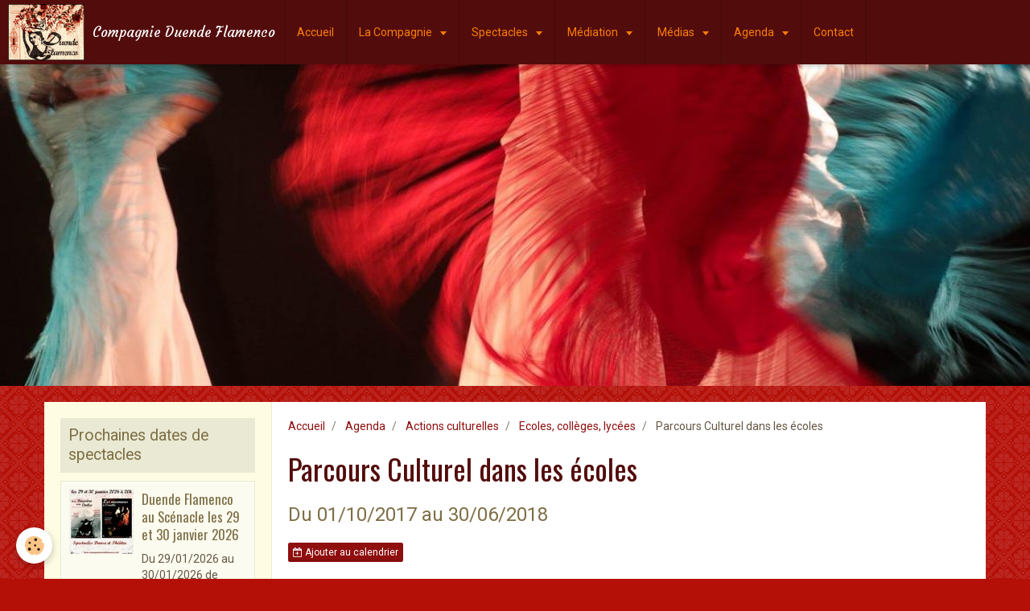

--- FILE ---
content_type: text/html; charset=UTF-8
request_url: https://www.compagnieduendeflamenco.com/agenda/actions-culturelles/ecoles-colleges-lycees/parcours-culturel-dans-les-ecoles.html
body_size: 86403
content:
<!DOCTYPE html>
<html lang="fr">
    <head>
        <title>Parcours Culturel Danser ses méotions dans les écoles</title>
        <!-- smart / motel -->
<meta http-equiv="Content-Type" content="text/html; charset=utf-8">
<!--[if IE]>
<meta http-equiv="X-UA-Compatible" content="IE=edge">
<![endif]-->
<meta name="viewport" content="width=device-width, initial-scale=1, maximum-scale=1.0, user-scalable=no">
<meta name="msapplication-tap-highlight" content="no">
  <link rel="alternate" type="application/rss+xml" href="https://www.compagnieduendeflamenco.com/agenda/do/rss.xml" />
  <meta property="og:title" content="Parcours Culturel Danser ses méotions dans les écoles"/>
  <meta property="og:url" content="https://www.compagnieduendeflamenco.com/agenda/actions-culturelles/ecoles-colleges-lycees/parcours-culturel-dans-les-ecoles.html"/>
  <meta property="og:type" content="website"/>
  <meta name="description" content="Interventions dans les écoles autour des émotions proposées par al Compagnie Duende Flamenco" />
  <meta property="og:description" content="Interventions dans les écoles autour des émotions proposées par al Compagnie Duende Flamenco"/>
  <meta name="keywords" content="PEAC; écoles; émotions; danse; duende flamenco;" />
  <link rel="image_src" href="https://www.compagnieduendeflamenco.com/medias/images/parcours-culturel-danser-ses-emotions-dans-les-ecoles-duende-flamenco.jpg" />
  <meta property="og:image" content="https://www.compagnieduendeflamenco.com/medias/images/parcours-culturel-danser-ses-emotions-dans-les-ecoles-duende-flamenco.jpg" />
  <link rel="alternate" type="application/rss+xml" title="Compagnie Duende Flamenco : Agenda" href="https://www.compagnieduendeflamenco.com/agenda/do/rss.xml" />
  <link href="//www.compagnieduendeflamenco.com/fr/themes/designlines/6023b0bb6799c8a6c73d1866.css?v=01dcb09fc0015571d96f5cca41b9808d" rel="stylesheet">
  <link rel="canonical" href="https://www.compagnieduendeflamenco.com/agenda/actions-culturelles/ecoles-colleges-lycees/parcours-culturel-dans-les-ecoles.html">
<meta name="generator" content="e-monsite (e-monsite.com)">

<link rel="icon" href="https://www.compagnieduendeflamenco.com/medias/site/favicon/favicon.jpg">

<link rel="apple-touch-icon" sizes="114x114" href="https://www.compagnieduendeflamenco.com/medias/site/mobilefavicon/favicon.jpg?fx=c_114_114" />
<link rel="apple-touch-icon" sizes="72x72" href="https://www.compagnieduendeflamenco.com/medias/site/mobilefavicon/favicon.jpg?fx=c_72_72" />
<link rel="apple-touch-icon" href="https://www.compagnieduendeflamenco.com/medias/site/mobilefavicon/favicon.jpg?fx=c_57_57" />
<link rel="apple-touch-icon-precomposed" href="https://www.compagnieduendeflamenco.com/medias/site/mobilefavicon/favicon.jpg?fx=c_57_57" />





        <meta name="theme-color" content="#530C0C">
        <meta name="msapplication-navbutton-color" content="#530C0C">
        <meta name="apple-mobile-web-app-capable" content="yes">
        <meta name="apple-mobile-web-app-status-bar-style" content="black-translucent">

                
                                    
                                    
                                     
                                                                                                                    
            <link href="https://fonts.googleapis.com/css?family=Roboto:300,400,700%7COswald:300,400,700%7CCourgette:300,400,700&display=swap" rel="stylesheet">
        
        <link href="https://maxcdn.bootstrapcdn.com/font-awesome/4.7.0/css/font-awesome.min.css" rel="stylesheet">

        <link href="//www.compagnieduendeflamenco.com/themes/combined.css?v=6_1646067808_386" rel="stylesheet">

        <!-- EMS FRAMEWORK -->
        <script src="//www.compagnieduendeflamenco.com/medias/static/themes/ems_framework/js/jquery.min.js"></script>
        <!-- HTML5 shim and Respond.js for IE8 support of HTML5 elements and media queries -->
        <!--[if lt IE 9]>
        <script src="//www.compagnieduendeflamenco.com/medias/static/themes/ems_framework/js/html5shiv.min.js"></script>
        <script src="//www.compagnieduendeflamenco.com/medias/static/themes/ems_framework/js/respond.min.js"></script>
        <![endif]-->
        <script src="//www.compagnieduendeflamenco.com/medias/static/themes/ems_framework/js/ems-framework.min.js?v=2080"></script>
        <script src="https://www.compagnieduendeflamenco.com/themes/content.js?v=6_1646067808_386&lang=fr"></script>

            <script src="//www.compagnieduendeflamenco.com/medias/static/js/rgpd-cookies/jquery.rgpd-cookies.js?v=2080"></script>
    <script>
                                    $(document).ready(function() {
            $.RGPDCookies({
                theme: 'ems_framework',
                site: 'www.compagnieduendeflamenco.com',
                privacy_policy_link: '/about/privacypolicy/',
                cookies: [{"id":null,"favicon_url":"https:\/\/ssl.gstatic.com\/analytics\/20210414-01\/app\/static\/analytics_standard_icon.png","enabled":true,"model":"google_analytics","title":"Google Analytics","short_description":"Permet d'analyser les statistiques de consultation de notre site","long_description":"Indispensable pour piloter notre site internet, il permet de mesurer des indicateurs comme l\u2019affluence, les produits les plus consult\u00e9s, ou encore la r\u00e9partition g\u00e9ographique des visiteurs.","privacy_policy_url":"https:\/\/support.google.com\/analytics\/answer\/6004245?hl=fr","slug":"google-analytics"},{"id":null,"favicon_url":"","enabled":true,"model":"addthis","title":"AddThis","short_description":"Partage social","long_description":"Nous utilisons cet outil afin de vous proposer des liens de partage vers des plateformes tiers comme Twitter, Facebook, etc.","privacy_policy_url":"https:\/\/www.oracle.com\/legal\/privacy\/addthis-privacy-policy.html","slug":"addthis"}],
                modal_title: 'Gestion\u0020des\u0020cookies',
                modal_description: 'd\u00E9pose\u0020des\u0020cookies\u0020pour\u0020am\u00E9liorer\u0020votre\u0020exp\u00E9rience\u0020de\u0020navigation,\nmesurer\u0020l\u0027audience\u0020du\u0020site\u0020internet,\u0020afficher\u0020des\u0020publicit\u00E9s\u0020personnalis\u00E9es,\nr\u00E9aliser\u0020des\u0020campagnes\u0020cibl\u00E9es\u0020et\u0020personnaliser\u0020l\u0027interface\u0020du\u0020site.',
                privacy_policy_label: 'Consulter\u0020la\u0020politique\u0020de\u0020confidentialit\u00E9',
                check_all_label: 'Tout\u0020cocher',
                refuse_button: 'Refuser',
                settings_button: 'Param\u00E9trer',
                accept_button: 'Accepter',
                callback: function() {
                    // website google analytics case (with gtag), consent "on the fly"
                    if ('gtag' in window && typeof window.gtag === 'function') {
                        if (window.jsCookie.get('rgpd-cookie-google-analytics') === undefined
                            || window.jsCookie.get('rgpd-cookie-google-analytics') === '0') {
                            gtag('consent', 'update', {
                                'ad_storage': 'denied',
                                'analytics_storage': 'denied'
                            });
                        } else {
                            gtag('consent', 'update', {
                                'ad_storage': 'granted',
                                'analytics_storage': 'granted'
                            });
                        }
                    }
                }
            });
        });
    </script>

        <script async src="https://www.googletagmanager.com/gtag/js?id=G-4VN4372P6E"></script>
<script>
    window.dataLayer = window.dataLayer || [];
    function gtag(){dataLayer.push(arguments);}
    
    gtag('consent', 'default', {
        'ad_storage': 'denied',
        'analytics_storage': 'denied'
    });
    
    gtag('js', new Date());
    gtag('config', 'G-4VN4372P6E');
</script>

        
    <!-- Global site tag (gtag.js) -->
        <script async src="https://www.googletagmanager.com/gtag/js?id=UA-111754269-1"></script>
        <script>
        window.dataLayer = window.dataLayer || [];
        function gtag(){dataLayer.push(arguments);}

gtag('consent', 'default', {
            'ad_storage': 'denied',
            'analytics_storage': 'denied'
        });
        gtag('set', 'allow_ad_personalization_signals', false);
                gtag('js', new Date());
        gtag('config', 'UA-111754269-1');
    </script>
        <script type="application/ld+json">
    {
        "@context" : "https://schema.org/",
        "@type" : "WebSite",
        "name" : "Compagnie Duende Flamenco",
        "url" : "https://www.compagnieduendeflamenco.com/"
    }
</script>
            </head>
    <body id="agenda_run_actions-culturelles_ecoles-colleges-lycees_parcours-culturel-dans-les-ecoles" class="default menu-fixed">
        

        
        <!-- NAV -->
        <nav class="navbar navbar-top navbar-fixed-top">
            <div class="container">
                <div class="navbar-header">
                                        <button data-toggle="collapse" data-target="#navbar" data-orientation="horizontal" class="btn btn-link navbar-toggle">
                		<i class="fa fa-bars"></i>
					</button>
                                                            <a class="brand" href="https://www.compagnieduendeflamenco.com/">
                                                <img src="https://www.compagnieduendeflamenco.com/medias/site/logos/logo-fleurs-duende-flamenco.jpg" alt="Compagnie Duende Flamenco">
                                                                        <span>Compagnie Duende Flamenco</span>
                                            </a>
                                    </div>
                                <div id="navbar" class="collapse">
                        <ul class="nav navbar-nav">
                    <li>
                <a href="https://www.compagnieduendeflamenco.com/">
                                        Accueil
                </a>
                            </li>
                    <li class="subnav">
                <a href="https://www.compagnieduendeflamenco.com/pages/la-compagnie/" class="subnav-toggle" data-toggle="subnav">
                                        La Compagnie
                </a>
                                    <ul class="nav subnav-menu">
                                                    <li class="subnav">
                                <a href="https://www.compagnieduendeflamenco.com/pages/la-compagnie/qui/" class="subnav-toggle" data-toggle="subnav">
                                    Qui?
                                </a>
                                                                    <ul class="nav subnav-menu">
                                                                                    <li>
                                                <a href="https://www.compagnieduendeflamenco.com/pages/la-compagnie/qui/albane-mathieu-fuster.html">Albane Mathieu-Fuster</a>
                                            </li>
                                                                                    <li>
                                                <a href="https://www.compagnieduendeflamenco.com/pages/la-compagnie/qui/laurence-marion-diaz.html">Laurence Marion-Diaz</a>
                                            </li>
                                                                                    <li>
                                                <a href="https://www.compagnieduendeflamenco.com/pages/la-compagnie/qui/magalie-journot.html">Magalie Journot</a>
                                            </li>
                                                                            </ul>
                                                            </li>
                                                    <li class="subnav">
                                <a href="https://www.compagnieduendeflamenco.com/pages/la-compagnie/references/" class="subnav-toggle" data-toggle="subnav">
                                    Références
                                </a>
                                                                    <ul class="nav subnav-menu">
                                                                                    <li>
                                                <a href="https://www.compagnieduendeflamenco.com/pages/la-compagnie/references/references-1.html">Références spectacles</a>
                                            </li>
                                                                                    <li>
                                                <a href="https://www.compagnieduendeflamenco.com/pages/la-compagnie/references/references-mediation.html">Références médiation</a>
                                            </li>
                                                                            </ul>
                                                            </li>
                                                    <li>
                                <a href="https://www.compagnieduendeflamenco.com/pages/la-compagnie/presentation-1.html">
                                    Présentation
                                </a>
                                                            </li>
                                            </ul>
                            </li>
                    <li class="subnav">
                <a href="https://www.compagnieduendeflamenco.com/pages/spectacles/" class="subnav-toggle" data-toggle="subnav">
                                        Spectacles
                </a>
                                    <ul class="nav subnav-menu">
                                                    <li class="subnav">
                                <a href="https://www.compagnieduendeflamenco.com/pages/spectacles/spectacles-flamenco/" class="subnav-toggle" data-toggle="subnav">
                                    Spectacles Flamenco
                                </a>
                                                                    <ul class="nav subnav-menu">
                                                                                    <li>
                                                <a href="https://www.compagnieduendeflamenco.com/pages/spectacles/spectacles-flamenco/a-la-decouverte-du-flamenco-1.html">A la Découverte du Flamenco</a>
                                            </li>
                                                                                    <li>
                                                <a href="https://www.compagnieduendeflamenco.com/pages/spectacles/spectacles-flamenco/la-farandole-aux-couleurs-1715505027-1727195618.html">La Farandole aux couleurs</a>
                                            </li>
                                                                                    <li>
                                                <a href="https://www.compagnieduendeflamenco.com/pages/spectacles/spectacles-flamenco/flamencura.html">Flamencura!</a>
                                            </li>
                                                                                    <li>
                                                <a href="https://www.compagnieduendeflamenco.com/pages/spectacles/spectacles-flamenco/les-murmures-a-l-oreille.html">Les Murmures à l'Oreille</a>
                                            </li>
                                                                                    <li>
                                                <a href="https://www.compagnieduendeflamenco.com/pages/spectacles/spectacles-flamenco/le-chemin-du-duende.html">Le Chemin du Duende</a>
                                            </li>
                                                                            </ul>
                                                            </li>
                                                    <li class="subnav">
                                <a href="https://www.compagnieduendeflamenco.com/pages/spectacles/spectacles-jeune-public/" class="subnav-toggle" data-toggle="subnav">
                                    Spectacles Jeune Public
                                </a>
                                                                    <ul class="nav subnav-menu">
                                                                                    <li>
                                                <a href="https://www.compagnieduendeflamenco.com/pages/spectacles/spectacles-jeune-public/les-mal-aimes.html">Les Mal Aimés</a>
                                            </li>
                                                                                    <li>
                                                <a href="https://www.compagnieduendeflamenco.com/pages/spectacles/spectacles-jeune-public/les-murmures-a-l-oreille-1715504492.html">Les Murmures à l'Oreille</a>
                                            </li>
                                                                                    <li>
                                                <a href="https://www.compagnieduendeflamenco.com/pages/spectacles/spectacles-jeune-public/la-jeune-fille-de-la-mer-et-la-plume-de-v-hugo.html">La Jeune Fille de la Mer et la</a>
                                            </li>
                                                                            </ul>
                                                            </li>
                                                    <li class="subnav">
                                <a href="https://www.compagnieduendeflamenco.com/pages/spectacles/spectacles-engages/" class="subnav-toggle" data-toggle="subnav">
                                    Spectacles engagés
                                </a>
                                                                    <ul class="nav subnav-menu">
                                                                                    <li>
                                                <a href="https://www.compagnieduendeflamenco.com/pages/spectacles/spectacles-engages/l-etincelle.html">L'Etincelle</a>
                                            </li>
                                                                                    <li>
                                                <a href="https://www.compagnieduendeflamenco.com/pages/spectacles/spectacles-engages/de-la-poussiere-et-des-etoiles.html">De la Poussière et des Etoiles</a>
                                            </li>
                                                                            </ul>
                                                            </li>
                                                    <li class="subnav">
                                <a href="https://www.compagnieduendeflamenco.com/pages/spectacles/spectacles-patrimoine/" class="subnav-toggle" data-toggle="subnav">
                                    Spectacles Patrimoine
                                </a>
                                                                    <ul class="nav subnav-menu">
                                                                                    <li>
                                                <a href="https://www.compagnieduendeflamenco.com/pages/spectacles/spectacles-patrimoine/la-farandole-aux-couleurs-1715505027.html">La Farandole aux couleurs</a>
                                            </li>
                                                                                    <li>
                                                <a href="https://www.compagnieduendeflamenco.com/pages/spectacles/spectacles-patrimoine/l-invitation-au-voyage.html">L'Invitation au Voyage</a>
                                            </li>
                                                                                    <li>
                                                <a href="https://www.compagnieduendeflamenco.com/pages/spectacles/spectacles-patrimoine/deambulations.html">Voyage Flamenco</a>
                                            </li>
                                                                            </ul>
                                                            </li>
                                            </ul>
                            </li>
                    <li class="subnav">
                <a href="https://www.compagnieduendeflamenco.com/pages/ateliers/" class="subnav-toggle" data-toggle="subnav">
                                        Médiation
                </a>
                                    <ul class="nav subnav-menu">
                                                    <li>
                                <a href="https://www.compagnieduendeflamenco.com/pages/ateliers/decouverte-du-flamenco/">
                                    Découverte du Flamenco
                                </a>
                                                            </li>
                                                    <li class="subnav">
                                <a href="https://www.compagnieduendeflamenco.com/pages/ateliers/projets-territoriaux/" class="subnav-toggle" data-toggle="subnav">
                                    Territoires et partenaires
                                </a>
                                                                    <ul class="nav subnav-menu">
                                                                                    <li>
                                                <a href="https://www.compagnieduendeflamenco.com/pages/ateliers/projets-territoriaux/autres-structures/">Autres structures (médiathèques,périscolaire, centres médicaux, sociaux...)</a>
                                            </li>
                                                                                    <li>
                                                <a href="https://www.compagnieduendeflamenco.com/pages/ateliers/projets-territoriaux/residence-drac-educ-artistique-et-culturelle.html">Résidence DRAC Educ artistique</a>
                                            </li>
                                                                                    <li>
                                                <a href="https://www.compagnieduendeflamenco.com/pages/ateliers/projets-territoriaux/flamenco-et-v-hugo.html">Flamenco et V. Hugo - Communes</a>
                                            </li>
                                                                                    <li>
                                                <a href="https://www.compagnieduendeflamenco.com/pages/ateliers/projets-territoriaux/parcours-culturel-a-besancon.html">Parcours Culturel à Besançon</a>
                                            </li>
                                                                            </ul>
                                                            </li>
                                                    <li class="subnav">
                                <a href="https://www.compagnieduendeflamenco.com/pages/ateliers/colleges-et-lycees/" class="subnav-toggle" data-toggle="subnav">
                                    Collèges et Lycées
                                </a>
                                                                    <ul class="nav subnav-menu">
                                                                                    <li>
                                                <a href="https://www.compagnieduendeflamenco.com/pages/ateliers/colleges-et-lycees/projets-2nd-degre/">Projets 2nd degré</a>
                                            </li>
                                                                                    <li>
                                                <a href="https://www.compagnieduendeflamenco.com/pages/ateliers/colleges-et-lycees/atelier-decouverte-du-flamenco-1.html">Journée Découverte du Flamenco</a>
                                            </li>
                                                                                    <li>
                                                <a href="https://www.compagnieduendeflamenco.com/pages/ateliers/colleges-et-lycees/spectacles-au-college-et-au-lycee.html">Spectacles collège et lycée</a>
                                            </li>
                                                                            </ul>
                                                            </li>
                                                    <li class="subnav">
                                <a href="https://www.compagnieduendeflamenco.com/pages/ateliers/ecoles/" class="subnav-toggle" data-toggle="subnav">
                                    Ecoles maternelles et primaires
                                </a>
                                                                    <ul class="nav subnav-menu">
                                                                                    <li>
                                                <a href="https://www.compagnieduendeflamenco.com/pages/ateliers/ecoles/projets-1er-degre/">Projets 1er degré</a>
                                            </li>
                                                                                    <li>
                                                <a href="https://www.compagnieduendeflamenco.com/pages/ateliers/ecoles/parcours-culturel-a-besancon/">Parcours Culturel à Besançon</a>
                                            </li>
                                                                                    <li>
                                                <a href="https://www.compagnieduendeflamenco.com/pages/ateliers/ecoles/atelier-decouverte-du-flamenco.html">Découverte du Flamenco</a>
                                            </li>
                                                                                    <li>
                                                <a href="https://www.compagnieduendeflamenco.com/pages/ateliers/ecoles/spectacles-a-l-ecoles.html">Spectacles à l'école</a>
                                            </li>
                                                                            </ul>
                                                            </li>
                                                    <li class="subnav">
                                <a href="https://www.compagnieduendeflamenco.com/pages/ateliers/cours-et-stages/" class="subnav-toggle" data-toggle="subnav">
                                    Cours et stages
                                </a>
                                                                    <ul class="nav subnav-menu">
                                                                                    <li>
                                                <a href="https://www.compagnieduendeflamenco.com/pages/ateliers/cours-et-stages/stage.html">Stages</a>
                                            </li>
                                                                                    <li>
                                                <a href="https://www.compagnieduendeflamenco.com/pages/ateliers/cours-et-stages/cours-a-besancon.html">Cours à Besançon</a>
                                            </li>
                                                                            </ul>
                                                            </li>
                                            </ul>
                            </li>
                    <li class="subnav">
                <a href="https://www.compagnieduendeflamenco.com/album-photos/" class="subnav-toggle" data-toggle="subnav">
                                        Médias
                </a>
                                    <ul class="nav subnav-menu">
                                                    <li class="subnav">
                                <a href="https://www.compagnieduendeflamenco.com/album-photos/albums-photos/" class="subnav-toggle" data-toggle="subnav">
                                    Albums-photos
                                </a>
                                                                    <ul class="nav subnav-menu">
                                                                                    <li>
                                                <a href="https://www.compagnieduendeflamenco.com/album-photos/albums-photos/spectacles/">Spectacles</a>
                                            </li>
                                                                                    <li>
                                                <a href="https://www.compagnieduendeflamenco.com/album-photos/albums-photos/mediation-ateliers/">Médiation - Ateliers</a>
                                            </li>
                                                                                    <li>
                                                <a href="https://www.compagnieduendeflamenco.com/album-photos/albums-photos/autres/">Autres</a>
                                            </li>
                                                                            </ul>
                                                            </li>
                                                    <li class="subnav">
                                <a href="https://www.compagnieduendeflamenco.com/album-photos/presse/" class="subnav-toggle" data-toggle="subnav">
                                    Presse
                                </a>
                                                                    <ul class="nav subnav-menu">
                                                                                    <li>
                                                <a href="https://www.compagnieduendeflamenco.com/album-photos/presse/spectacles/">Spectacles</a>
                                            </li>
                                                                                    <li>
                                                <a href="https://www.compagnieduendeflamenco.com/album-photos/presse/mediation-ateliers/">Médiation - Ateliers</a>
                                            </li>
                                                                            </ul>
                                                            </li>
                                                    <li class="subnav">
                                <a href="https://www.compagnieduendeflamenco.com/album-photos/videos/" class="subnav-toggle" data-toggle="subnav">
                                    Vidéos
                                </a>
                                                                    <ul class="nav subnav-menu">
                                                                                    <li>
                                                <a href="https://www.compagnieduendeflamenco.com/album-photos/videos/spectacles/">Spectacles</a>
                                            </li>
                                                                                    <li>
                                                <a href="https://www.compagnieduendeflamenco.com/album-photos/videos/mediation-ateliers/">Médiation - Ateliers</a>
                                            </li>
                                                                            </ul>
                                                            </li>
                                            </ul>
                            </li>
                    <li class="subnav">
                <a href="https://www.compagnieduendeflamenco.com/agenda/" class="subnav-toggle" data-toggle="subnav">
                                        Agenda
                </a>
                                    <ul class="nav subnav-menu">
                                                    <li>
                                <a href="https://www.compagnieduendeflamenco.com/agenda/duende-flamenco-sur-scene/">
                                    Sur scène
                                </a>
                                                            </li>
                                                    <li class="subnav">
                                <a href="https://www.compagnieduendeflamenco.com/agenda/actions-culturelles/" class="subnav-toggle" data-toggle="subnav">
                                    Actions culturelles
                                </a>
                                                                    <ul class="nav subnav-menu">
                                                                                    <li>
                                                <a href="https://www.compagnieduendeflamenco.com/agenda/actions-culturelles/ecoles-colleges-lycees/">Ecoles, collèges, lycées</a>
                                            </li>
                                                                                    <li>
                                                <a href="https://www.compagnieduendeflamenco.com/agenda/actions-culturelles/residences-territoriales/">Résidences territoriales</a>
                                            </li>
                                                                                    <li>
                                                <a href="https://www.compagnieduendeflamenco.com/agenda/actions-culturelles/autres-actions-culturelles/">Autres actions culturelles</a>
                                            </li>
                                                                                    <li>
                                                <a href="https://www.compagnieduendeflamenco.com/agenda/actions-culturelles/ecole-flamenco-besancon/">Ecole Flamenco Besançon</a>
                                            </li>
                                                                            </ul>
                                                            </li>
                                                    <li>
                                <a href="https://www.compagnieduendeflamenco.com/agenda/autres-evenements/">
                                    Autres événements
                                </a>
                                                            </li>
                                            </ul>
                            </li>
                    <li>
                <a href="https://www.compagnieduendeflamenco.com/contact/contacter-l-association.html">
                                        Contact
                </a>
                            </li>
            </ul>

                </div>
                
                            </div>
        </nav>
                <!-- HEADER -->
        <header id="header">
                        &nbsp;
                    </header>
        <!-- //HEADER -->
        
        <!-- WRAPPER -->
                                                                <div id="wrapper" class="container">
            <!-- MAIN -->
            <div id="main">
                                       <ol class="breadcrumb">
                  <li>
            <a href="https://www.compagnieduendeflamenco.com/">Accueil</a>
        </li>
                        <li>
            <a href="https://www.compagnieduendeflamenco.com/agenda/">Agenda</a>
        </li>
                        <li>
            <a href="https://www.compagnieduendeflamenco.com/agenda/actions-culturelles/">Actions culturelles</a>
        </li>
                        <li>
            <a href="https://www.compagnieduendeflamenco.com/agenda/actions-culturelles/ecoles-colleges-lycees/">Ecoles, collèges, lycées</a>
        </li>
                        <li class="active">
            Parcours Culturel dans les écoles
         </li>
            </ol>
                                
                                                                    
                                <div class="view view-agenda" id="view-item" data-category="ecoles-colleges-lycees" data-id-event="57eaa425e8eb52e2aad02ded">
            <h1 class="view-title">Parcours Culturel dans les écoles</h1>
    <p class="view-subtitle">
                    <span class="date-start">Du 01/10/2017</span> <span class="date">au 30/06/2018</span>
                            </p>

            <p>
                            <a href="https://www.compagnieduendeflamenco.com/agenda/do/icalendar/57eaa425e8eb52e2aad02ded/" class="btn btn-small btn-primary"><i class="fa fa-calendar-plus-o"></i> Ajouter au calendrier</a>
                                </p>
    
    <ul class="list-inline">
                    <li data-role="place">
                                    Ecoles de Besançon                              </li>
                            </ul>

            <div class="clearfix"><p style="text-align: center;"><span style="font-size:18px;"><span style="font-family: arial, helvetica, sans-serif;"><strong>Interventions dans des classes des &eacute;coles de Besan&ccedil;on </strong></span></span></p>

<p style="text-align: center;"><span style="font-size:18px;"><span style="font-family: arial, helvetica, sans-serif;"><strong>ax&eacute;es sur l&#39;expression des &eacute;motions par la danse</strong></span></span></p>

<p style="text-align: center;">&nbsp;</p>

<p><a href="http://www.compagnieduendeflamenco.com/medias/images/12.jpg" rel="iframe" title="12"><img alt="12" class="img-left" src="http://www.compagnieduendeflamenco.com/medias/images/12.jpg?fx=r_240_400" style="width: 240px; height: 398px; margin-left: 0px; margin-right: 20px;" /></a><span style="font-size: 16px;"><span style="font-family: arial,helvetica,sans-serif;">Depuis 2016, Duende Flamenco propose aux enfants de classes des &eacute;coles primaires de Besan&ccedil;on un parcours culturel intitul&eacute; &quot;Danser ses &eacute;motions&quot; organis&eacute; par la MJC Palente et financ&eacute; par la Ville. Ce parcours est r&eacute;alis&eacute; pour l&#39;ann&eacute;e 2017/2018 dans 9 classes de la ville. </span></span></p>

<p><span style="font-size: 16px;"><span style="font-family: arial,helvetica,sans-serif;">Ce&nbsp;projet sur une ann&eacute;e scolaire&nbsp;permet aux &eacute;l&egrave;ves&nbsp;de partir &agrave; la rencontre d&#39;une oeuvre <a href="http://www.compagnieduendeflamenco.com/pages/spectacles/la-jeune-fille-de-la-mer-et-la-plume-de-v-hugo.html">&quot;La Jeune Fille de la Mer et la Plume de Victor Hugo&quot;</a> (spectacle Jeune Public de la Compagnie) et de s&#39;interroger sur les diff&eacute;rents moyens que l&#39;on peut utiliser pour exprimer ses &eacute;motions. A travers la rencontre de la danse et une mise en lumi&egrave;re d&#39;un art particulier, le Flamenco, l&#39;enfant apprend &agrave; utiliser son corps en mouvement pour s&#39;exprimer. Le parcours invite aussi, d&#39;une mani&egrave;re plus g&eacute;n&eacute;rale, &agrave; r&eacute;fl&eacute;chir au r&ocirc;le de l&#39;art en tant que moyen d&#39;expression.&nbsp; </span></span></p>
</div>
    
    
    
    <address>
        <strong>Ecoles de Besançon</strong>                                                    </address>

    
    
    
            <div id="rows-60240f1f5d324e33d3b88265" class="rows" data-total-pages="1" data-current-page="1">
                                                            
                
                        
                        
                                
                                <div class="row-container rd-1 page_1">
            	<div class="row-content">
        			                        			    <div class="row" data-role="line">

                    
                                                
                                                                        
                                                
                                                
						                                                                                    
                                        				<div data-role="cell" class="column" style="width:44.727272727273%">
            					<div id="cell-5831c434b9bf52e2aad04964" class="column-content">            							<p><span style="font-size: 16px;"><span style="font-family: arial,helvetica,sans-serif;">Le parcours&nbsp;est anim&eacute; en classe par Laurence Marion-Diaz, danseuse de la Compagnie et auteure du spectacle que les enfants vont voir. </span></span></p>

<p><span style="font-size: 16px;"><span style="font-family: arial,helvetica,sans-serif;">10 &eacute;tapes dans ce parcours: </span></span></p>

<p><span style="font-size: 16px;"><span style="font-family: arial,helvetica,sans-serif;">- La danse, un message et un langage / Le Flamenco</span></span></p>

<p><span style="font-size: 16px;"><span style="font-family: arial,helvetica,sans-serif;">- P&eacute;paration au spectacle (sa conception, les textes, son r&ocirc;le de spectateur)</span></span></p>

<p><span style="font-size: 16px;"><span style="font-family: arial,helvetica,sans-serif;">- Ecriture et dessin sur les &eacute;motions</span></span></p>

<p><span style="font-size: 16px;"><span style="font-family: arial,helvetica,sans-serif;">- Le spectacle <a href="http://www.compagnieduendeflamenco.com/pages/spectacles/la-jeune-fille-de-la-mer-et-la-plume-de-v-hugo.html">&quot;La Jeune Fille de la Mer et la Plume de V. Hugo&quot;</a></span></span></p>

            						            					</div>
            				</div>
																		
                                                
                                                                        
                                                
                                                
						                                                                                    
                                        				<div data-role="cell" class="column" style="width:55.272727272727%">
            					<div id="cell-59be85dbfef4000000024ec3" class="column-content">            							<div data-widget="image" class="text-left">
        <a title="31" href="/medias/images/31.jpg" class="fancybox" data-fancybox-type="image" rel="image">
            <img src="/medias/images/31.jpg?fx=r_250_356&v=1" alt="31" width="250" height="356">
        </a>
    </div>
            						            					</div>
            				</div>
																		        			</div>
                            		</div>
                        	</div>
						                                                            
                
                        
                        
                                
                                <div class="row-container rd-2 page_1">
            	<div class="row-content">
        			                        			    <div class="row" data-role="line">

                    
                                                
                                                                        
                                                
                                                
						                                                                                    
                                        				<div data-role="cell" class="column" style="width:44.727272727273%">
            					<div id="cell-59be84049654000000026661" class="column-content">            							<p><span style="font-size: 16px;"><span style="font-family: arial,helvetica,sans-serif;">Etapes de d&eacute;couverte de la danse flamenca et des percussions </span></span></p>

<p><span style="font-size: 16px;"><span style="font-family: arial,helvetica,sans-serif;"><span style="font-size: 16px;"><span style="font-family: arial,helvetica,sans-serif;">Etapes&nbsp; de pratique chor&eacute;graphique &quot;Danser ses &eacute;motions&quot;</span></span></span></span></p>

<p><span style="font-size: 16px;"><span style="font-family: arial,helvetica,sans-serif;">Etape finale: repr&eacute;sentation devant les parents et les autres classes de l&#39;&eacute;cole</span></span></p>

            						            					</div>
            				</div>
																		
                                                
                                                                        
                                                
                                                
						                                                                                    
                                        				<div data-role="cell" class="column" style="width:55.272727272727%">
            					<div id="cell-59be85dbff04000000029a5a" class="column-content">            							<div data-widget="image" class="text-left">
        <a title="50" href="/medias/images/50.jpg" class="fancybox" data-fancybox-type="image" rel="image">
            <img src="/medias/images/50.jpg?fx=r_300_333&v=1" alt="50" width="300" height="333">
        </a>
    </div>
            						            					</div>
            				</div>
																		        			</div>
                            		</div>
                        	</div>
						                                                            
                
                        
                        
                                
                                <div class="row-container rd-3 page_1">
            	<div class="row-content">
        			        			<h2 class="row-title">
                                                    Les classes participantes
                                            </h2>
    				                        			    <div class="row" data-role="line">

                    
                                                
                                                                        
                                                
                                                
						                                                                                    
                                        				<div data-role="cell" class="column" style="width:100%">
            					<div id="cell-5a145a32b62400000002020e" class="column-content">            							<p><span style="font-size:16px;"><span style="font-family: arial, helvetica, sans-serif;">Les classes participant cette ann&eacute;e :</span></span></p>

<p><span style="font-size:16px;"><span style="font-family: arial, helvetica, sans-serif;">- La classe de CLEX de Mme Gaillard et la classe de CP de Mme Lombardot de l&#39;&eacute;cole Bruy&egrave;re</span></span></p>

<p><span style="font-size:16px;"><span style="font-family: arial, helvetica, sans-serif;">- La classe de CP de Mme Guillon et Mme Couturier de l&#39;&eacute;cole Fourier</span></span></p>

<p><span style="font-size:16px;"><span style="font-family: arial, helvetica, sans-serif;">- La classe de CP de Mme Marion et la Classe de CE1 de Mme Beauquier de l&#39;&eacute;cole Herriot</span></span></p>

<p><span style="font-size:16px;"><span style="font-family: arial, helvetica, sans-serif;">- La classe de CE2 de Mme Saillard de l&#39;&eacute;cole Ile-de-France</span></span></p>

<p><span style="font-size:16px;"><span style="font-family: arial, helvetica, sans-serif;">- La classe de GS/CP&nbsp; de Mme Cr&eacute;tien et la classe de CP/CE1 de Mme Bouaichaoui de l&#39;&eacute;cole Montboucons</span></span></p>

<p><span style="font-size:16px;"><span style="font-family: arial, helvetica, sans-serif;">- La classe de CE2 Mme Revy de l&#39;&eacute;cole Viotte</span></span></p>

            						            					</div>
            				</div>
																		        			</div>
                            		</div>
                        	</div>
						                                                            
                
                        
                        
                                
                                <div class="row-container rd-4 page_1">
            	<div class="row-content">
        			        			<h2 class="row-title">
                                                    Vidéos
                                            </h2>
    				                        			    <div class="row" data-role="line">

                    
                                                
                                                                        
                                                
                                                
						                                                                                    
                                        				<div data-role="cell" class="column" style="width:100%">
            					<div id="cell-5aa27169e66900000002f1d7" class="column-content">            							<p><span style="font-size:16px;"><span style="font-family:arial,helvetica,sans-serif;"><a href="http://www.compagnieduendeflamenco.com/videos/interventions-scolaires/parcours-culturel-danser-ses-emotions-besancon/parcours-culturel-2017-2018/">Voir les vid&eacute;os</a> des chor&eacute;graphies interpr&eacute;t&eacute;es par les &eacute;l&egrave;ves</span></span></p>

<p><span style="font-size:16px;"><span style="font-family:arial,helvetica,sans-serif;"><a href="http://www.compagnieduendeflamenco.com/pages/ateliers/parcours-danser-ses-emotions.html">En savoir plus sur les projets &quot;Danser ses &eacute;motions&quot;</a></span></span></p>

<p><span style="font-size:16px;"><span style="font-family:arial,helvetica,sans-serif;"><a href="http://www.compagnieduendeflamenco.com/agenda/actions-culturelles/scolaires-et-periscolaires/parcours-culturel-dans-les-ecoles-1.html">En savoir plus sur le parcours r&eacute;alis&eacute; en 2016/2017</a></span></span></p>

            						            					</div>
            				</div>
																		        			</div>
                            		</div>
                        	</div>
						                                                            
                
                        
                        
                                
                                <div class="row-container rd-5 page_1">
            	<div class="row-content">
        			        			<h2 class="row-title">
                                                    Diaporama de photos du parcours 2016/2017
                                            </h2>
    				                        			    <div class="row" data-role="line">

                    
                                                
                                                                        
                                                
                                                
						                                                                                    
                                        				<div data-role="cell" class="column" style="width:100%">
            					<div id="cell-59be8069c8c70000000273ee" class="column-content">            							<p class="media-heading">Diaporama Duende Flamenco Danser ses émotions 2016 17 Ecoles Besançon</p>

<div class="video-container">
    <iframe title="YouTube video player" width="640" height="390" src="https://www.youtube.com/embed/NChfATVGGLE" frameborder="0" allowfullscreen></iframe>
</div>
            						            					</div>
            				</div>
																		        			</div>
                            		</div>
                        	</div>
						                                                            
                
                        
                        
                                
                                <div class="row-container rd-6 page_1">
            	<div class="row-content">
        			        			<h2 class="row-title">
                                                    Actions culturelles à destination des enfants et adolescents
                                            </h2>
    				                        			    <div class="row" data-role="line">

                    
                                                
                                                                        
                                                
                                                
						                                                                                    
                                        				<div data-role="cell" class="column" style="width:50%">
            					<div id="cell-5aa2745582ed000000020a70" class="column-content">            							<div data-widget="image" class="text-left">
        <a title="15" href="/medias/images/15-1.jpg" class="fancybox" data-fancybox-type="image" rel="image">
            <img src="/medias/images/15-1.jpg?fx=r_324_400&v=1" alt="15" width="324" height="400">
        </a>
    </div>
            						            					</div>
            				</div>
																		
                                                
                                                                        
                                                
                                                
						                                                                                    
                                        				<div data-role="cell" class="column" style="width:50%">
            					<div id="cell-5aa2745582f400000002a11e" class="column-content">            							<p><span style="font-size:16px;"><span style="font-family: arial, helvetica, sans-serif;"><a href="http://www.compagnieduendeflamenco.com/pages/ateliers/ecoles-projets-dans-les-classes.html">- dans les &eacute;coles</a></span></span></p>

<p><span style="font-size:16px;"><span style="font-family: arial, helvetica, sans-serif;"><a href="http://www.compagnieduendeflamenco.com/pages/ateliers/interventions-en-colleges-et-lycees.html">- dans les coll&egrave;ges et lyc&eacute;es</a></span></span></p>

<p><span style="font-size:16px;"><span style="font-family: arial, helvetica, sans-serif;"><a href="http://www.compagnieduendeflamenco.com/pages/ateliers/ateliers-flamenco-periscolaire-tap-centres-aeres.html">- dans d&#39;autres structures</a></span></span></p>

            						            					</div>
            				</div>
																		        			</div>
                            		</div>
                        	</div>
						</div>

    
    
    

<div class="plugins">
               <div id="social-52bb18c2473352e2aad08e29" class="plugin" data-plugin="social">
    <div class="a2a_kit a2a_kit_size_32 a2a_default_style">
        <a class="a2a_dd" href="https://www.addtoany.com/share"></a>
        <a class="a2a_button_facebook"></a>
        <a class="a2a_button_twitter"></a>
        <a class="a2a_button_email"></a>
    </div>
    <script>
        var a2a_config = a2a_config || {};
        a2a_config.onclick = 1;
        a2a_config.locale = "fr";
    </script>
    <script async src="https://static.addtoany.com/menu/page.js"></script>
</div>    
    
    </div>
</div>

    <script type="application/ld+json">
{
    "@context": "http://schema.org",
    "@type": "Event",
        "image": [
        "https://www.compagnieduendeflamenco.com/medias/images/parcours-culturel-danser-ses-emotions-dans-les-ecoles-duende-flamenco.jpg"
       ],
        "name": "Parcours Culturel dans les écoles",
        "startDate": "2017-10-01",
                        "endDate": "2018-06-30",
                    "description": "&lt;p style=&quot;text-align: center;&quot;&gt;&lt;span style=&quot;font-size:18px;&quot;&gt;&lt;span style=&quot;font-family: arial, helvetica, sans-serif;&quot;&gt;&lt;strong&gt;Interventions dans des classes des &amp;eacute;coles de Besan&amp;ccedil;on &lt;/strong&gt;&lt;/span&gt;&lt;/span&gt;&lt;/p&gt;

&lt;p style=&quot;text-align: center;&quot;&gt;&lt;span style=&quot;font-size:18px;&quot;&gt;&lt;span style=&quot;font-family: arial, helvetica, sans-serif;&quot;&gt;&lt;strong&gt;ax&amp;eacute;es sur l&amp;#39;expression des &amp;eacute;motions par la danse&lt;/strong&gt;&lt;/span&gt;&lt;/span&gt;&lt;/p&gt;

&lt;p style=&quot;text-align: center;&quot;&gt;&amp;nbsp;&lt;/p&gt;

&lt;p&gt;&lt;a href=&quot;http://www.compagnieduendeflamenco.com/medias/images/12.jpg&quot; rel=&quot;iframe&quot; title=&quot;12&quot;&gt;&lt;img alt=&quot;12&quot; class=&quot;img-left&quot; src=&quot;http://www.compagnieduendeflamenco.com/medias/images/12.jpg?fx=r_240_400&quot; style=&quot;width: 240px; height: 398px; margin-left: 0px; margin-right: 20px;&quot; /&gt;&lt;/a&gt;&lt;span style=&quot;font-size: 16px;&quot;&gt;&lt;span style=&quot;font-family: arial,helvetica,sans-serif;&quot;&gt;Depuis 2016, Duende Flamenco propose aux enfants de classes des &amp;eacute;coles primaires de Besan&amp;ccedil;on un parcours culturel intitul&amp;eacute; &amp;quot;Danser ses &amp;eacute;motions&amp;quot; organis&amp;eacute; par la MJC Palente et financ&amp;eacute; par la Ville. Ce parcours est r&amp;eacute;alis&amp;eacute; pour l&amp;#39;ann&amp;eacute;e 2017/2018 dans 9 classes de la ville. &lt;/span&gt;&lt;/span&gt;&lt;/p&gt;

&lt;p&gt;&lt;span style=&quot;font-size: 16px;&quot;&gt;&lt;span style=&quot;font-family: arial,helvetica,sans-serif;&quot;&gt;Ce&amp;nbsp;projet sur une ann&amp;eacute;e scolaire&amp;nbsp;permet aux &amp;eacute;l&amp;egrave;ves&amp;nbsp;de partir &amp;agrave; la rencontre d&amp;#39;une oeuvre &lt;a href=&quot;http://www.compagnieduendeflamenco.com/pages/spectacles/la-jeune-fille-de-la-mer-et-la-plume-de-v-hugo.html&quot;&gt;&amp;quot;La Jeune Fille de la Mer et la Plume de Victor Hugo&amp;quot;&lt;/a&gt; (spectacle Jeune Public de la Compagnie) et de s&amp;#39;interroger sur les diff&amp;eacute;rents moyens que l&amp;#39;on peut utiliser pour exprimer ses &amp;eacute;motions. A travers la rencontre de la danse et une mise en lumi&amp;egrave;re d&amp;#39;un art particulier, le Flamenco, l&amp;#39;enfant apprend &amp;agrave; utiliser son corps en mouvement pour s&amp;#39;exprimer. Le parcours invite aussi, d&amp;#39;une mani&amp;egrave;re plus g&amp;eacute;n&amp;eacute;rale, &amp;agrave; r&amp;eacute;fl&amp;eacute;chir au r&amp;ocirc;le de l&amp;#39;art en tant que moyen d&amp;#39;expression.&amp;nbsp; &lt;/span&gt;&lt;/span&gt;&lt;/p&gt;
",
      
    "location": {
    "@type": "Place",
        "name": "Ecoles de Besançon",
        "address":{
      "@type": "PostalAddress"
            ,"streetAddress": ""
                                  }
  },
  "offers": {
    "@type": "Offer"
      }
}
</script>
            </div>
            <!-- //MAIN -->

                        <!-- SIDEBAR -->
            <div id="sidebar">
                <div id="sidebar-wrapper">
                    
                                                                                                                                                                                                        <div class="widget" data-id="widget_event_comingup">
                                    
<div class="widget-title">
    
        <span>
            Prochaines dates de spectacles
        </span>  

        
</div>

                                                                        <div id="widget1" class="widget-content" data-role="widget-content">
                                                <ul class="media-list media-stacked" data-addon="agenda">
                    <li class="media" data-category="duende-flamenco-sur-scene">
                                    <div class="media-object">
                        <a href="https://www.compagnieduendeflamenco.com/agenda/duende-flamenco-sur-scene/duende-flamenco-au-scenacle-de-besancon.html">
                                                            <img loading="lazy" src="https://www.compagnieduendeflamenco.com/medias/images/affiche-web-2-spectacles-scenacle-29et300126.jpg?fx=c_80_80" alt="Affiche Scenacle Besancon 29et30 0126" width="80">
                                                    </a>
                    </div>
                                <div class="media-body">
                                            <p class="media-heading"><a href="https://www.compagnieduendeflamenco.com/agenda/duende-flamenco-sur-scene/duende-flamenco-au-scenacle-de-besancon.html">Duende Flamenco au Scénacle les 29 et 30 janvier 2026</a></p>
                                        <p class="media-subheading">
                                                    <span class="date-start">Du 29/01/2026</span> <span class="date-end">au 30/01/2026</span>
                                                                                                            <span class="time-start">de 10:00</span> <span class="time-end">à 21:00</span>
                                                                                                </p>
                                            <ul class="media-infos">
                                                            <li data-role="place">
                                    Scénacle  -  Besançon                                </li>
                                                                                </ul>
                                                                                <p>En 2027, Duende Flamenco fêtera ses 20 ans ! En amont de cet événement, nous proposons deux spectacles emblématiques de la Compagnie : «  De la Poussière ...</p>
                                    </div>
            </li>
            </ul>

                                    </div>
                                                                    </div>
                                                                                                                                                                                                                                                                                                                                                                <div class="widget" data-id="widget_event_comingup">
                                    
<div class="widget-title">
    
        <span>
            Prochains ateliers
        </span>  

        
</div>

                                                                        <div id="widget2" class="widget-content" data-role="widget-content">
                                                <ul class="media-list media-stacked" data-addon="agenda">
                    <li class="media" data-category="residences-territoriales">
                                <div class="media-body">
                                            <p class="media-heading"><a href="https://www.compagnieduendeflamenco.com/agenda/actions-culturelles/residences-territoriales/residence-drac-dampierre-sur-linotte-2025-26.html">Résidence DRAC Dampierre sur Linotte 2025 26</a></p>
                                        <p class="media-subheading">
                                                    <span class="date-start">Du 24/11/2025</span> <span class="date-end">au 05/06/2026</span>
                                                                                            </p>
                                            <ul class="media-infos">
                                                            <li data-role="place">
                                    RPI (Ecoles)  -  Dampierre sur Linotte                                </li>
                                                                                </ul>
                                                                                <p>La Compagnie Duende Flamenco est accueillie en résidence territoriale DRAC sur le RPI de Dampierre-sur-Linotte (Haute-Saône) durant l'année scolaire 2 ...</p>
                                    </div>
            </li>
            </ul>

                                    </div>
                                                                    </div>
                                                                                                                                                                                                                                                                                                    <div class="widget" data-id="widget_page_category">
                                    
<div class="widget-title">
    
            <a href="https://www.compagnieduendeflamenco.com/pages/spectacles/">
        <span>
            Spectacles
        </span>  

            </a>
        
</div>

                                                                        <div id="widget3" class="widget-content" data-role="widget-content">
                                                <ul class="nav nav-list" data-addon="pages">
                                <li data-category="spectacles-flamenco" class="subnav">
                <a href="https://www.compagnieduendeflamenco.com/pages/spectacles/spectacles-flamenco/" class="subnav-toggle" data-toggle="subnav">
                    Spectacles Flamenco
                                        <span class="badge">5</span>
                                    </a>
                                <ul class="nav subnav-menu">
                                                            <li data-category="spectacles-flamenco">
                        <a href="https://www.compagnieduendeflamenco.com/pages/spectacles/spectacles-flamenco/a-la-decouverte-du-flamenco-1.html">
                            A la Découverte du Flamenco
                                                    </a>
                    </li>
                                        <li data-category="spectacles-flamenco">
                        <a href="https://www.compagnieduendeflamenco.com/pages/spectacles/spectacles-flamenco/la-farandole-aux-couleurs-1715505027-1727195618.html">
                            La Farandole aux couleurs
                                                    </a>
                    </li>
                                        <li data-category="spectacles-flamenco">
                        <a href="https://www.compagnieduendeflamenco.com/pages/spectacles/spectacles-flamenco/flamencura.html">
                            Flamencura!
                                                    </a>
                    </li>
                                        <li data-category="spectacles-flamenco">
                        <a href="https://www.compagnieduendeflamenco.com/pages/spectacles/spectacles-flamenco/les-murmures-a-l-oreille.html">
                            Les Murmures à l'Oreille
                                                    </a>
                    </li>
                                        <li data-category="spectacles-flamenco">
                        <a href="https://www.compagnieduendeflamenco.com/pages/spectacles/spectacles-flamenco/le-chemin-du-duende.html">
                            Le Chemin du Duende
                                                    </a>
                    </li>
                                    </ul>
                            </li>
                        <li data-category="spectacles-jeune-public" class="subnav">
                <a href="https://www.compagnieduendeflamenco.com/pages/spectacles/spectacles-jeune-public/" class="subnav-toggle" data-toggle="subnav">
                    Spectacles Jeune Public
                                        <span class="badge">3</span>
                                    </a>
                                <ul class="nav subnav-menu">
                                                            <li data-category="spectacles-jeune-public">
                        <a href="https://www.compagnieduendeflamenco.com/pages/spectacles/spectacles-jeune-public/les-murmures-a-l-oreille-1715504492.html">
                            Les Murmures à l'Oreille
                                                    </a>
                    </li>
                                        <li data-category="spectacles-jeune-public">
                        <a href="https://www.compagnieduendeflamenco.com/pages/spectacles/spectacles-jeune-public/la-jeune-fille-de-la-mer-et-la-plume-de-v-hugo.html">
                            La Jeune Fille de la Mer et la
                                                    </a>
                    </li>
                                        <li data-category="spectacles-jeune-public">
                        <a href="https://www.compagnieduendeflamenco.com/pages/spectacles/spectacles-jeune-public/les-mal-aimes.html">
                            Les Mal Aimés
                                                    </a>
                    </li>
                                    </ul>
                            </li>
                        <li data-category="spectacles-engages" class="subnav">
                <a href="https://www.compagnieduendeflamenco.com/pages/spectacles/spectacles-engages/" class="subnav-toggle" data-toggle="subnav">
                    Spectacles engagés
                                        <span class="badge">2</span>
                                    </a>
                                <ul class="nav subnav-menu">
                                                            <li data-category="spectacles-engages">
                        <a href="https://www.compagnieduendeflamenco.com/pages/spectacles/spectacles-engages/l-etincelle.html">
                            L'Etincelle
                                                    </a>
                    </li>
                                        <li data-category="spectacles-engages">
                        <a href="https://www.compagnieduendeflamenco.com/pages/spectacles/spectacles-engages/de-la-poussiere-et-des-etoiles.html">
                            De la Poussière et des Etoiles
                                                    </a>
                    </li>
                                    </ul>
                            </li>
                        <li data-category="spectacles-patrimoine" class="subnav">
                <a href="https://www.compagnieduendeflamenco.com/pages/spectacles/spectacles-patrimoine/" class="subnav-toggle" data-toggle="subnav">
                    Spectacles Patrimoine
                                        <span class="badge">3</span>
                                    </a>
                                <ul class="nav subnav-menu">
                                                            <li data-category="spectacles-patrimoine">
                        <a href="https://www.compagnieduendeflamenco.com/pages/spectacles/spectacles-patrimoine/l-invitation-au-voyage.html">
                            L'Invitation au Voyage
                                                    </a>
                    </li>
                                        <li data-category="spectacles-patrimoine">
                        <a href="https://www.compagnieduendeflamenco.com/pages/spectacles/spectacles-patrimoine/deambulations.html">
                            Voyage Flamenco
                                                    </a>
                    </li>
                                        <li data-category="spectacles-patrimoine">
                        <a href="https://www.compagnieduendeflamenco.com/pages/spectacles/spectacles-patrimoine/la-farandole-aux-couleurs-1715505027.html">
                            La Farandole aux couleurs
                                                    </a>
                    </li>
                                    </ul>
                            </li>
                          
            </ul>
    

                                    </div>
                                                                    </div>
                                                                                                                                                                                                                                                                                                    <div class="widget" data-id="widget_page_category">
                                    
<div class="widget-title">
    
            <a href="https://www.compagnieduendeflamenco.com/pages/ateliers/">
        <span>
            Médiation
        </span>  

            </a>
        
</div>

                                                                        <div id="widget4" class="widget-content" data-role="widget-content">
                                                <ul class="nav nav-list" data-addon="pages">
                                <li data-category="decouverte-du-flamenco">
                <a href="https://www.compagnieduendeflamenco.com/pages/ateliers/decouverte-du-flamenco/">
                    Découverte du Flamenco
                                    </a>
                            </li>
                        <li data-category="projets-territoriaux" class="subnav">
                <a href="https://www.compagnieduendeflamenco.com/pages/ateliers/projets-territoriaux/" class="subnav-toggle" data-toggle="subnav">
                    Territoires et partenaires
                                    </a>
                                <ul class="nav subnav-menu">
                                        <li data-category="autres-structures">
                        <a href="https://www.compagnieduendeflamenco.com/pages/ateliers/projets-territoriaux/autres-structures/">Autres structures (médiathèques,périscolaire, centres médicaux, sociaux...)</a>
                    </li>
                                                            <li data-category="projets-territoriaux">
                        <a href="https://www.compagnieduendeflamenco.com/pages/ateliers/projets-territoriaux/residence-drac-educ-artistique-et-culturelle.html">
                            Résidence DRAC Educ artistique
                                                    </a>
                    </li>
                                        <li data-category="projets-territoriaux">
                        <a href="https://www.compagnieduendeflamenco.com/pages/ateliers/projets-territoriaux/flamenco-et-v-hugo.html">
                            Flamenco et V. Hugo - Communes
                                                    </a>
                    </li>
                                        <li data-category="projets-territoriaux">
                        <a href="https://www.compagnieduendeflamenco.com/pages/ateliers/projets-territoriaux/parcours-culturel-a-besancon.html">
                            Parcours Culturel à Besançon
                                                    </a>
                    </li>
                                    </ul>
                            </li>
                        <li data-category="colleges-et-lycees" class="subnav">
                <a href="https://www.compagnieduendeflamenco.com/pages/ateliers/colleges-et-lycees/" class="subnav-toggle" data-toggle="subnav">
                    Collèges et Lycées
                                    </a>
                                <ul class="nav subnav-menu">
                                        <li data-category="projets-2nd-degre">
                        <a href="https://www.compagnieduendeflamenco.com/pages/ateliers/colleges-et-lycees/projets-2nd-degre/">Projets 2nd degré</a>
                    </li>
                                                            <li data-category="colleges-et-lycees">
                        <a href="https://www.compagnieduendeflamenco.com/pages/ateliers/colleges-et-lycees/atelier-decouverte-du-flamenco-1.html">
                            Journée Découverte du Flamenco
                                                    </a>
                    </li>
                                        <li data-category="colleges-et-lycees">
                        <a href="https://www.compagnieduendeflamenco.com/pages/ateliers/colleges-et-lycees/spectacles-au-college-et-au-lycee.html">
                            Spectacles collège et lycée
                                                    </a>
                    </li>
                                    </ul>
                            </li>
                        <li data-category="ecoles" class="subnav">
                <a href="https://www.compagnieduendeflamenco.com/pages/ateliers/ecoles/" class="subnav-toggle" data-toggle="subnav">
                    Ecoles maternelles et primaires
                                    </a>
                                <ul class="nav subnav-menu">
                                        <li data-category="projets-1er-degre">
                        <a href="https://www.compagnieduendeflamenco.com/pages/ateliers/ecoles/projets-1er-degre/">Projets 1er degré</a>
                    </li>
                                        <li data-category="parcours-culturel-a-besancon">
                        <a href="https://www.compagnieduendeflamenco.com/pages/ateliers/ecoles/parcours-culturel-a-besancon/">Parcours Culturel à Besançon</a>
                    </li>
                                                            <li data-category="ecoles">
                        <a href="https://www.compagnieduendeflamenco.com/pages/ateliers/ecoles/atelier-decouverte-du-flamenco.html">
                            Découverte du Flamenco
                                                    </a>
                    </li>
                                        <li data-category="ecoles">
                        <a href="https://www.compagnieduendeflamenco.com/pages/ateliers/ecoles/spectacles-a-l-ecoles.html">
                            Spectacles à l'école
                                                    </a>
                    </li>
                                    </ul>
                            </li>
                        <li data-category="cours-et-stages" class="subnav">
                <a href="https://www.compagnieduendeflamenco.com/pages/ateliers/cours-et-stages/" class="subnav-toggle" data-toggle="subnav">
                    Cours et stages
                                    </a>
                                <ul class="nav subnav-menu">
                                                            <li data-category="cours-et-stages">
                        <a href="https://www.compagnieduendeflamenco.com/pages/ateliers/cours-et-stages/stage.html">
                            Stages
                                                    </a>
                    </li>
                                        <li data-category="cours-et-stages">
                        <a href="https://www.compagnieduendeflamenco.com/pages/ateliers/cours-et-stages/cours-a-besancon.html">
                            Cours à Besançon
                                                    </a>
                    </li>
                                    </ul>
                            </li>
                          
            </ul>
    

                                    </div>
                                                                    </div>
                                                                                                                                                                                                                                                                                                    <div class="widget" data-id="widget_image_categories">
                                    
<div class="widget-title">
    
        <span>
            Photos, Vidéo, Presse
        </span>  

        
</div>

                                                                        <div id="widget5" class="widget-content" data-role="widget-content">
                                        <ul class="nav nav-list" data-addon="album">
            <li data-category="albums-photos">
        <a href="https://www.compagnieduendeflamenco.com/album-photos/albums-photos/">Albums-photos</a>
    </li>
        <li data-category="presse">
        <a href="https://www.compagnieduendeflamenco.com/album-photos/presse/">Presse</a>
    </li>
        <li data-category="videos">
        <a href="https://www.compagnieduendeflamenco.com/album-photos/videos/">Vidéos</a>
    </li>
        </ul>

                                    </div>
                                                                    </div>
                                                                                                                                                                                                                                                                                                    <div class="widget" data-id="widget_contactform_all">
                                    
<div class="widget-title">
    
        <span>
            Contact
        </span>  

        
</div>

                                                                        <div id="widget6" class="widget-content" data-role="widget-content">
                                           <ul class="nav nav-list" data-addon="contact">
         <li><a href="https://www.compagnieduendeflamenco.com/contact/contacter-l-association.html">Nous contacter</a></li>
         <li><a href="https://www.compagnieduendeflamenco.com/contact/2-spectacles-besancon-29-et-30-janvier-2026.html">2 spectacles au Scénacle les 29 et 30 janvier 2026</a></li>
      </ul>

                                    </div>
                                                                    </div>
                                                                                                                                                                                                                                                                                                    <div class="widget" data-id="widget_visualtext">
                                    
<div class="widget-title">
    
        <span>
            Nos pages sur les réseaux sociaux
        </span>  

        
</div>

                                                                        <div id="widget7" class="widget-content" data-role="widget-content">
                                        <p><a href="https://www.facebook.com/Compagnie-Duende-Flamenco-175168985932682/" target="_blank">Facebook</a></p>

<p><a href="https://twitter.com/DuendeFlam25" target="_blank">Twitter</a></p>

<p><a href="https://www.youtube.com/user/Cieduendeflamenco" target="_blank">Youtube</a></p>

<p><a href="https://www.instagram.com/duendeflamenco25/" target="_blank">Instagram</a></p>

                                    </div>
                                                                    </div>
                                                                                                                                                    </div>
            </div>
            <!-- //SIDEBAR -->
                    </div>
        <!-- //WRAPPER -->

                <!-- FOOTER -->
        <footer id="footer">
            <div id="footer-wrapper">
                <div class="container">
                                        <!-- CUSTOMIZE AREA -->
                    <div id="bottom-site">
                                                    <div id="rows-6023b0bb6799c8a6c73d1866" class="rows" data-total-pages="1" data-current-page="1">
                                                            
                
                        
                        
                                
                                <div class="row-container rd-1 page_1">
            	<div class="row-content">
        			                        			    <div class="row" data-role="line">

                    
                                                
                                                                        
                                                
                                                
						                                                                                    
                                        				<div data-role="cell" class="column" style="width:100%">
            					<div id="cell-5e85fc0a69299afe201e72e5" class="column-content">            							<p style="text-align: right;"><a href="/medias/images/logo-fleurs-duende-flamenco.jpg" rel="iframe" title="Logo fleurs duende flamenco"><img alt="Logo fleurs duende flamenco" class="img-left" src="/medias/images/logo-fleurs-duende-flamenco.jpg?fx=r_100_100" style="width: 100px; height: 73px; margin-left: 550px; margin-right: 10px; float: right;" /></a></p>

<p style="text-align: right;"><span style="color:#ffffcc;"></span></p>

<p style="text-align: right;"><span style="color:#ffffcc;"></span></p>

<p style="text-align: right;">&nbsp;</p>

<p style="text-align: right;">&nbsp;</p>

<p style="text-align: right;"><span style="color:#ffffcc;"><strong><span style="font-size:14px;"><em><span style="font-family: arial, helvetica, sans-serif;">Au coeur de l&#39;&eacute;motion et du partage...</span></em></span></strong></span></p>

            						            					</div>
            				</div>
																		        			</div>
                            		</div>
                        	</div>
						</div>

                                            </div>
                                                                            </div>
            </div>
        </footer>
        <!-- //FOOTER -->
        
        
        <script src="//www.compagnieduendeflamenco.com/medias/static/themes/ems_framework/js/jquery.mobile.custom.min.js"></script>
        <script src="//www.compagnieduendeflamenco.com/medias/static/themes/ems_framework/js/jquery.zoom.min.js"></script>
        <script src="https://www.compagnieduendeflamenco.com/themes/custom.js?v=6_1646067808_386"></script>
                    

 
    
						 	 




    </body>
</html>
